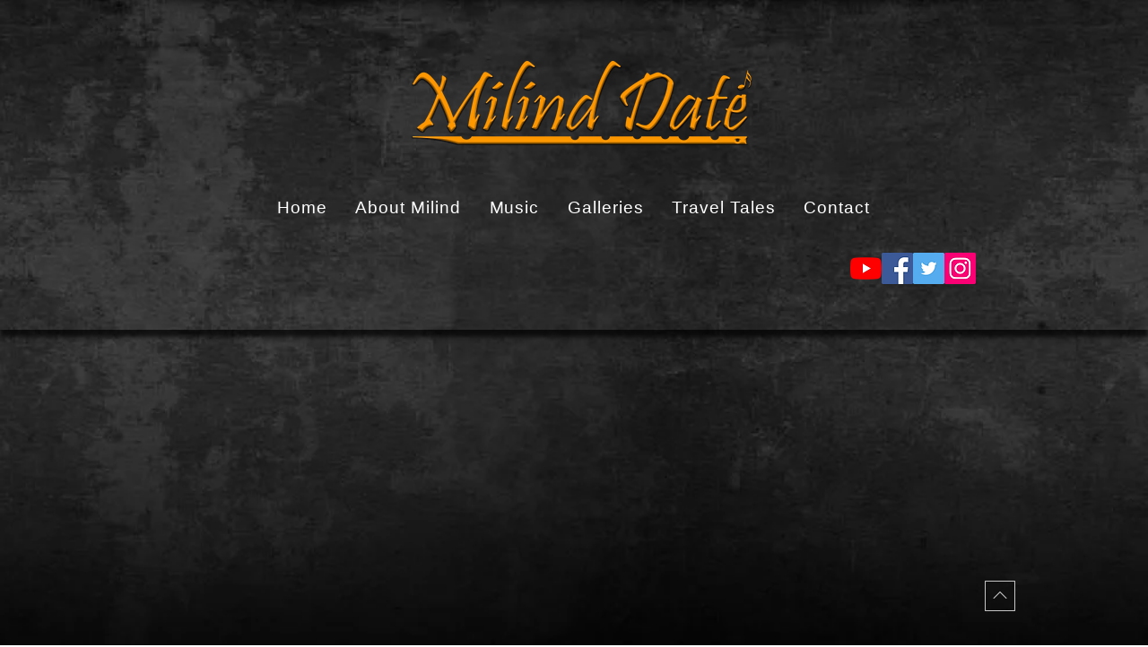

--- FILE ---
content_type: text/html; charset=utf-8
request_url: https://open.spotify.com/embed?uri=spotify%3Aplaylist%3A37i9dQZF1DZ06evO4u7DC8
body_size: 9887
content:
<!DOCTYPE html><html lang="en"><head><meta charSet="utf-8" data-next-head=""/><meta name="viewport" content="width=device-width" data-next-head=""/><title data-next-head=""></title><link rel="icon" href="/favicon.ico" data-next-head=""/><link rel="preload" href="https://embed-cdn.spotifycdn.com/_next/static/css/7914bff56eb925e2.css" as="style"/><link rel="preload" href="https://embed-cdn.spotifycdn.com/_next/static/css/36cf4511801a9b79.css" as="style"/><link rel="preload" href="https://embed-cdn.spotifycdn.com/_next/static/css/d76c1e843117f5f0.css" as="style"/><meta name="sentry-trace" content="3fd79887da2bed12c558e84136f1f253-10907f646cbe2075-0"/><meta name="baggage" content="sentry-environment=production,sentry-release=8860aece609540f4203eff844739a545d837fbca,sentry-public_key=4cc707ab12ea4779b417479c0550a5cb,sentry-trace_id=3fd79887da2bed12c558e84136f1f253,sentry-org_id=22381,sentry-sampled=false,sentry-sample_rand=0.5677676661586804,sentry-sample_rate=0"/><link rel="stylesheet" href="https://embed-cdn.spotifycdn.com/_next/static/css/7914bff56eb925e2.css" data-n-g=""/><link rel="stylesheet" href="https://embed-cdn.spotifycdn.com/_next/static/css/36cf4511801a9b79.css" data-n-p=""/><link rel="stylesheet" href="https://embed-cdn.spotifycdn.com/_next/static/css/d76c1e843117f5f0.css" data-n-p=""/><noscript data-n-css=""></noscript><script defer="" noModule="" src="https://embed-cdn.spotifycdn.com/_next/static/chunks/polyfills-42372ed130431b0a.js"></script><script src="https://embed-cdn.spotifycdn.com/_next/static/chunks/webpack-9ff48e4caec82fc7.js" defer=""></script><script src="https://embed-cdn.spotifycdn.com/_next/static/chunks/framework-06746325465d6acb.js" defer=""></script><script src="https://embed-cdn.spotifycdn.com/_next/static/chunks/main-c3dc5c92ef436883.js" defer=""></script><script src="https://embed-cdn.spotifycdn.com/_next/static/chunks/pages/_app-128ad68c3e30c67d.js" defer=""></script><script src="https://embed-cdn.spotifycdn.com/_next/static/chunks/c74a394c-e24855accc540de9.js" defer=""></script><script src="https://embed-cdn.spotifycdn.com/_next/static/chunks/956ba4ca-0c87f12d5cae4c6b.js" defer=""></script><script src="https://embed-cdn.spotifycdn.com/_next/static/chunks/6949-f7a6946275ce426e.js" defer=""></script><script src="https://embed-cdn.spotifycdn.com/_next/static/chunks/9567-3aa52b20ac3d0818.js" defer=""></script><script src="https://embed-cdn.spotifycdn.com/_next/static/chunks/6754-b57e72558a4cd895.js" defer=""></script><script src="https://embed-cdn.spotifycdn.com/_next/static/chunks/9472-2aeba8bb5698083b.js" defer=""></script><script src="https://embed-cdn.spotifycdn.com/_next/static/chunks/pages/playlist/%5Bid%5D-f2ac3624a7994e8e.js" defer=""></script><script src="https://embed-cdn.spotifycdn.com/_next/static/fdb7a23c-c5ef-4e2e-84d4-d448e27df8dc/_buildManifest.js" defer=""></script><script src="https://embed-cdn.spotifycdn.com/_next/static/fdb7a23c-c5ef-4e2e-84d4-d448e27df8dc/_ssgManifest.js" defer=""></script></head><body><div id="__next"><div style="--image-src:url(&#x27;https://pickasso.spotifycdn.com/image/ab67c0de0000deef/dt/v1/img/thisisv3/7zF7CHrGMDojcnsWUWJvlx/en&#x27;)" data-testid="main-page"><base target="_blank"/><style data-emotion="css-global fdjozx">body{color:rgb(255, 255, 255);}h1,h2{margin:0;font-size:initial;font-weight:normal;}.no-focus-outline *:focus{outline:0;}button{margin:0;border:0;padding:0;color:inherit;background-color:transparent;cursor:pointer;}button:focus-visible{outline:#3673d4 auto 5px!important;border-bottom:none!important;}button::after{border-bottom:none!important;}a{color:rgb(255, 255, 255);-webkit-text-decoration:none;text-decoration:none;}a:focus-visible{-webkit-text-decoration:underline!important;text-decoration:underline!important;}button{-webkit-user-select:none;-moz-user-select:none;-ms-user-select:none;user-select:none;}</style><div data-testid="embed-widget-container" class="encore-dark-theme encore-layout-themes TrackListWidget_widgetContainer__VVETD" style="--dynamic-opacity:1;--dynamic-background-base:rgba(157, 21, 15, 255);--dynamic-background-tinted:rgba(97, 0, 0, 255);--dynamic-background-tinted-50:rgba(97, 0, 0, 0.5);--background-base:rgba(157, 21, 15, 255);--background-tinted:rgba(97, 0, 0, 255);--text-base:rgba(255, 255, 255, 255);--text-bright-accent:rgba(255, 255, 255, 255);--text-subdued:rgba(255, 190, 178, 255)"><div data-testid="initialized-false" class="TrackListWidget_trackListGridContainer__GZGxh"><div class="TrackListWidget_coverArtContainer__QAXYk"><div aria-hidden="true" class="CoverArtBase_coverArt__ne0XI CoverArtTrackList_coverArtTrackList__1YwHX"></div></div><div class="TrackListWidget_spotifyLogoContainer__M1SxS"><a title="Play on Spotify" href="https://open.spotify.com" role="button" aria-label="Play on Spotify" data-testid="spotify-logo"><svg data-encore-id="icon" role="img" aria-hidden="true" class="e-91185-icon e-91185-baseline" style="--encore-icon-fill:var(--text-base, #000000);--encore-icon-height:var(--encore-graphic-size-decorative-larger);--encore-icon-width:var(--encore-graphic-size-decorative-larger)" viewBox="0 0 24 24"><path d='M12.438 1.009C6.368.769 1.251 5.494 1.008 11.565c-.24 6.07 4.485 11.186 10.556 11.426 6.07.242 11.185-4.484 11.427-10.554S18.507 1.251 12.438 1.009m4.644 16.114a.657.657 0 0 1-.897.246 13.2 13.2 0 0 0-4.71-1.602 13.2 13.2 0 0 0-4.968.242.658.658 0 0 1-.31-1.278 14.5 14.5 0 0 1 5.46-.265c1.837.257 3.579.851 5.177 1.76.315.178.425.58.246.896zm1.445-2.887a.853.853 0 0 1-1.158.344 16.2 16.2 0 0 0-5.475-1.797 16.2 16.2 0 0 0-5.758.219.855.855 0 0 1-1.018-.65.85.85 0 0 1 .65-1.018 17.9 17.9 0 0 1 6.362-.241 17.9 17.9 0 0 1 6.049 1.985c.415.224.57.743.344 1.158zm1.602-3.255a1.05 1.05 0 0 1-1.418.448 19.7 19.7 0 0 0-6.341-2.025 19.6 19.6 0 0 0-6.655.199 1.05 1.05 0 1 1-.417-2.06 21.7 21.7 0 0 1 7.364-.22 21.7 21.7 0 0 1 7.019 2.24c.515.268.715.903.448 1.418'/></svg></a></div><div class="TrackListWidget_metadataContainer__EP9LF"><div class="CondensedMetadata_condensedMetadataWrapper__6reTF"><span class="e-91185-text encore-text-body-medium CondensedMetadata_title__FRgOV" data-encore-id="text" dir="auto"><div class="Marquee_container__CV7du"><div class="Marquee_scrollableContainer__mcSox"><div class="Marquee_inner__UKCZf"><span class="e-91185-text encore-text-body-medium CondensedMetadata_condensedMetadataContainer__egWwQ" data-encore-id="text"><span class="e-91185-text encore-text-body-medium" data-encore-id="text">This Is Milind Date</span><span class="e-91185-text encore-text-body-small-bold encore-internal-color-text-subdued CondensedMetadata_separator__XZW4C" data-encore-id="text" aria-hidden="true">·</span><span class="e-91185-text encore-text-body-medium" data-encore-id="text">Spotify</span></span></div></div></div></span></div></div><div class="TrackListWidget_tagListContainer__I8UFM"></div><div class="TrackListWidget_playerControlsWrapper__MtZxe"></div></div><div class="TrackList_backgroundColorContainer__vm8ks TrackListWidget_trackListContainer__zpYQe" data-testid="tracklist"><div class="TrackList_opacityContainer__L_yni"><div class="TrackList_wrapper__H3yYt"><ol class="TrackList_trackListContainer__E6i38" aria-label="Track list"><li class="TracklistRow_trackListRow__vrAAd TracklistRow_isPlayable__U6o2r" data-testid="tracklist-row-0"><div class="TracklistRow_trackNumberCell__GQdAG"><button data-testid="playback-indicator" class="e-91185-button e-91185-button-tertiary e-91185-overflow-wrap-anywhere e-91185-baseline encore-text-body-medium-bold e-91185-focus-border e-91185-button-tertiary--condensed-all encore-internal-color-text-base TracklistRow_trackNumberCellContent__781FQ" aria-label="Play track" data-encore-id="buttonTertiary"><span class="e-91185-text encore-text-body-small encore-internal-color-text-subdued" data-encore-id="text">1</span></button></div><h3 class="e-91185-text encore-text-body-medium encore-internal-color-text-base TracklistRow_title__1RtS6" data-encore-id="text" dir="auto">Romantic Flute-Gorakh Kalyan-Aalap</h3><h4 class="e-91185-text encore-text-body-medium encore-internal-color-text-subdued TracklistRow_subtitle___DhJK" data-encore-id="text" dir="auto">Milind Date</h4><div class="TracklistRow_durationCell__CUhMO" data-testid="duration-cell">02:50</div></li><li class="TracklistRow_trackListRow__vrAAd TracklistRow_isPlayable__U6o2r" data-testid="tracklist-row-1"><div class="TracklistRow_trackNumberCell__GQdAG"><button data-testid="playback-indicator" class="e-91185-button e-91185-button-tertiary e-91185-overflow-wrap-anywhere e-91185-baseline encore-text-body-medium-bold e-91185-focus-border e-91185-button-tertiary--condensed-all encore-internal-color-text-base TracklistRow_trackNumberCellContent__781FQ" aria-label="Play track" data-encore-id="buttonTertiary"><span class="e-91185-text encore-text-body-small encore-internal-color-text-subdued" data-encore-id="text">2</span></button></div><h3 class="e-91185-text encore-text-body-medium encore-internal-color-text-base TracklistRow_title__1RtS6" data-encore-id="text" dir="auto">Sunand Bhairav - Aalap</h3><h4 class="e-91185-text encore-text-body-medium encore-internal-color-text-subdued TracklistRow_subtitle___DhJK" data-encore-id="text" dir="auto">Milind Date</h4><div class="TracklistRow_durationCell__CUhMO" data-testid="duration-cell">02:33</div></li><li class="TracklistRow_trackListRow__vrAAd TracklistRow_isPlayable__U6o2r" data-testid="tracklist-row-2"><div class="TracklistRow_trackNumberCell__GQdAG"><button data-testid="playback-indicator" class="e-91185-button e-91185-button-tertiary e-91185-overflow-wrap-anywhere e-91185-baseline encore-text-body-medium-bold e-91185-focus-border e-91185-button-tertiary--condensed-all encore-internal-color-text-base TracklistRow_trackNumberCellContent__781FQ" aria-label="Play track" data-encore-id="buttonTertiary"><span class="e-91185-text encore-text-body-small encore-internal-color-text-subdued" data-encore-id="text">3</span></button></div><h3 class="e-91185-text encore-text-body-medium encore-internal-color-text-base TracklistRow_title__1RtS6" data-encore-id="text" dir="auto">Durga-Teen Taal (feat. Charudatta Phadke)</h3><h4 class="e-91185-text encore-text-body-medium encore-internal-color-text-subdued TracklistRow_subtitle___DhJK" data-encore-id="text" dir="auto">Milind Date, Charudatta Phadke</h4><div class="TracklistRow_durationCell__CUhMO" data-testid="duration-cell">08:10</div></li><li class="TracklistRow_trackListRow__vrAAd TracklistRow_isPlayable__U6o2r" data-testid="tracklist-row-3"><div class="TracklistRow_trackNumberCell__GQdAG"><button data-testid="playback-indicator" class="e-91185-button e-91185-button-tertiary e-91185-overflow-wrap-anywhere e-91185-baseline encore-text-body-medium-bold e-91185-focus-border e-91185-button-tertiary--condensed-all encore-internal-color-text-base TracklistRow_trackNumberCellContent__781FQ" aria-label="Play track" data-encore-id="buttonTertiary"><span class="e-91185-text encore-text-body-small encore-internal-color-text-subdued" data-encore-id="text">4</span></button></div><h3 class="e-91185-text encore-text-body-medium encore-internal-color-text-base TracklistRow_title__1RtS6" data-encore-id="text" dir="auto">Hemis</h3><h4 class="e-91185-text encore-text-body-medium encore-internal-color-text-subdued TracklistRow_subtitle___DhJK" data-encore-id="text" dir="auto">Milind Date</h4><div class="TracklistRow_durationCell__CUhMO" data-testid="duration-cell">03:05</div></li><li class="TracklistRow_trackListRow__vrAAd TracklistRow_isPlayable__U6o2r" data-testid="tracklist-row-4"><div class="TracklistRow_trackNumberCell__GQdAG"><button data-testid="playback-indicator" class="e-91185-button e-91185-button-tertiary e-91185-overflow-wrap-anywhere e-91185-baseline encore-text-body-medium-bold e-91185-focus-border e-91185-button-tertiary--condensed-all encore-internal-color-text-base TracklistRow_trackNumberCellContent__781FQ" aria-label="Play track" data-encore-id="buttonTertiary"><span class="e-91185-text encore-text-body-small encore-internal-color-text-subdued" data-encore-id="text">5</span></button></div><h3 class="e-91185-text encore-text-body-medium encore-internal-color-text-base TracklistRow_title__1RtS6" data-encore-id="text" dir="auto">Romantic Flute-Gorakh Kalyan-Teen Taal</h3><h4 class="e-91185-text encore-text-body-medium encore-internal-color-text-subdued TracklistRow_subtitle___DhJK" data-encore-id="text" dir="auto">Milind Date</h4><div class="TracklistRow_durationCell__CUhMO" data-testid="duration-cell">03:51</div></li><li class="TracklistRow_trackListRow__vrAAd TracklistRow_isPlayable__U6o2r" data-testid="tracklist-row-5"><div class="TracklistRow_trackNumberCell__GQdAG"><button data-testid="playback-indicator" class="e-91185-button e-91185-button-tertiary e-91185-overflow-wrap-anywhere e-91185-baseline encore-text-body-medium-bold e-91185-focus-border e-91185-button-tertiary--condensed-all encore-internal-color-text-base TracklistRow_trackNumberCellContent__781FQ" aria-label="Play track" data-encore-id="buttonTertiary"><span class="e-91185-text encore-text-body-small encore-internal-color-text-subdued" data-encore-id="text">6</span></button></div><h3 class="e-91185-text encore-text-body-medium encore-internal-color-text-base TracklistRow_title__1RtS6" data-encore-id="text" dir="auto">Awakening - Raga Basant Mukhari</h3><h4 class="e-91185-text encore-text-body-medium encore-internal-color-text-subdued TracklistRow_subtitle___DhJK" data-encore-id="text" dir="auto">Manish Vyas, Milind Date</h4><div class="TracklistRow_durationCell__CUhMO" data-testid="duration-cell">32:52</div></li><li class="TracklistRow_trackListRow__vrAAd TracklistRow_isPlayable__U6o2r" data-testid="tracklist-row-6"><div class="TracklistRow_trackNumberCell__GQdAG"><button data-testid="playback-indicator" class="e-91185-button e-91185-button-tertiary e-91185-overflow-wrap-anywhere e-91185-baseline encore-text-body-medium-bold e-91185-focus-border e-91185-button-tertiary--condensed-all encore-internal-color-text-base TracklistRow_trackNumberCellContent__781FQ" aria-label="Play track" data-encore-id="buttonTertiary"><span class="e-91185-text encore-text-body-small encore-internal-color-text-subdued" data-encore-id="text">7</span></button></div><h3 class="e-91185-text encore-text-body-medium encore-internal-color-text-base TracklistRow_title__1RtS6" data-encore-id="text" dir="auto">Silent Prayer for Good Sleep</h3><h4 class="e-91185-text encore-text-body-medium encore-internal-color-text-subdued TracklistRow_subtitle___DhJK" data-encore-id="text" dir="auto">Milind Date</h4><div class="TracklistRow_durationCell__CUhMO" data-testid="duration-cell">14:10</div></li><li class="TracklistRow_trackListRow__vrAAd TracklistRow_isPlayable__U6o2r" data-testid="tracklist-row-7"><div class="TracklistRow_trackNumberCell__GQdAG"><button data-testid="playback-indicator" class="e-91185-button e-91185-button-tertiary e-91185-overflow-wrap-anywhere e-91185-baseline encore-text-body-medium-bold e-91185-focus-border e-91185-button-tertiary--condensed-all encore-internal-color-text-base TracklistRow_trackNumberCellContent__781FQ" aria-label="Play track" data-encore-id="buttonTertiary"><span class="e-91185-text encore-text-body-small encore-internal-color-text-subdued" data-encore-id="text">8</span></button></div><h3 class="e-91185-text encore-text-body-medium encore-internal-color-text-base TracklistRow_title__1RtS6" data-encore-id="text" dir="auto">Soothing Bansuri For Sleep</h3><h4 class="e-91185-text encore-text-body-medium encore-internal-color-text-subdued TracklistRow_subtitle___DhJK" data-encore-id="text" dir="auto">Milind Date</h4><div class="TracklistRow_durationCell__CUhMO" data-testid="duration-cell">04:22</div></li><li class="TracklistRow_trackListRow__vrAAd TracklistRow_isPlayable__U6o2r" data-testid="tracklist-row-8"><div class="TracklistRow_trackNumberCell__GQdAG"><button data-testid="playback-indicator" class="e-91185-button e-91185-button-tertiary e-91185-overflow-wrap-anywhere e-91185-baseline encore-text-body-medium-bold e-91185-focus-border e-91185-button-tertiary--condensed-all encore-internal-color-text-base TracklistRow_trackNumberCellContent__781FQ" aria-label="Play track" data-encore-id="buttonTertiary"><span class="e-91185-text encore-text-body-small encore-internal-color-text-subdued" data-encore-id="text">9</span></button></div><h3 class="e-91185-text encore-text-body-medium encore-internal-color-text-base TracklistRow_title__1RtS6" data-encore-id="text" dir="auto">Romantic Flute-Malkaunsa-Aaddha Teen Taal</h3><h4 class="e-91185-text encore-text-body-medium encore-internal-color-text-subdued TracklistRow_subtitle___DhJK" data-encore-id="text" dir="auto">Milind Date</h4><div class="TracklistRow_durationCell__CUhMO" data-testid="duration-cell">06:12</div></li><li class="TracklistRow_trackListRow__vrAAd TracklistRow_isPlayable__U6o2r" data-testid="tracklist-row-9"><div class="TracklistRow_trackNumberCell__GQdAG"><button data-testid="playback-indicator" class="e-91185-button e-91185-button-tertiary e-91185-overflow-wrap-anywhere e-91185-baseline encore-text-body-medium-bold e-91185-focus-border e-91185-button-tertiary--condensed-all encore-internal-color-text-base TracklistRow_trackNumberCellContent__781FQ" aria-label="Play track" data-encore-id="buttonTertiary"><span class="e-91185-text encore-text-body-small encore-internal-color-text-subdued" data-encore-id="text">10</span></button></div><h3 class="e-91185-text encore-text-body-medium encore-internal-color-text-base TracklistRow_title__1RtS6" data-encore-id="text" dir="auto">Solitude - Raga Malkauns</h3><h4 class="e-91185-text encore-text-body-medium encore-internal-color-text-subdued TracklistRow_subtitle___DhJK" data-encore-id="text" dir="auto">Manish Vyas, Milind Date</h4><div class="TracklistRow_durationCell__CUhMO" data-testid="duration-cell">33:14</div></li><li class="TracklistRow_trackListRow__vrAAd TracklistRow_isPlayable__U6o2r" data-testid="tracklist-row-10"><div class="TracklistRow_trackNumberCell__GQdAG"><button data-testid="playback-indicator" class="e-91185-button e-91185-button-tertiary e-91185-overflow-wrap-anywhere e-91185-baseline encore-text-body-medium-bold e-91185-focus-border e-91185-button-tertiary--condensed-all encore-internal-color-text-base TracklistRow_trackNumberCellContent__781FQ" aria-label="Play track" data-encore-id="buttonTertiary"><span class="e-91185-text encore-text-body-small encore-internal-color-text-subdued" data-encore-id="text">11</span></button></div><h3 class="e-91185-text encore-text-body-medium encore-internal-color-text-base TracklistRow_title__1RtS6" data-encore-id="text" dir="auto">Kalpa</h3><h4 class="e-91185-text encore-text-body-medium encore-internal-color-text-subdued TracklistRow_subtitle___DhJK" data-encore-id="text" dir="auto">Milind Date</h4><div class="TracklistRow_durationCell__CUhMO" data-testid="duration-cell">03:28</div></li><li class="TracklistRow_trackListRow__vrAAd TracklistRow_isPlayable__U6o2r" data-testid="tracklist-row-11"><div class="TracklistRow_trackNumberCell__GQdAG"><button data-testid="playback-indicator" class="e-91185-button e-91185-button-tertiary e-91185-overflow-wrap-anywhere e-91185-baseline encore-text-body-medium-bold e-91185-focus-border e-91185-button-tertiary--condensed-all encore-internal-color-text-base TracklistRow_trackNumberCellContent__781FQ" aria-label="Play track" data-encore-id="buttonTertiary"><span class="e-91185-text encore-text-body-small encore-internal-color-text-subdued" data-encore-id="text">12</span></button></div><h3 class="e-91185-text encore-text-body-medium encore-internal-color-text-base TracklistRow_title__1RtS6" data-encore-id="text" dir="auto">Bhatiyali-Dhun (feat. Charudatta Phadke)</h3><h4 class="e-91185-text encore-text-body-medium encore-internal-color-text-subdued TracklistRow_subtitle___DhJK" data-encore-id="text" dir="auto">Milind Date, Charudatta Phadke</h4><div class="TracklistRow_durationCell__CUhMO" data-testid="duration-cell">11:18</div></li><li class="TracklistRow_trackListRow__vrAAd TracklistRow_isPlayable__U6o2r" data-testid="tracklist-row-12"><div class="TracklistRow_trackNumberCell__GQdAG"><button data-testid="playback-indicator" class="e-91185-button e-91185-button-tertiary e-91185-overflow-wrap-anywhere e-91185-baseline encore-text-body-medium-bold e-91185-focus-border e-91185-button-tertiary--condensed-all encore-internal-color-text-base TracklistRow_trackNumberCellContent__781FQ" aria-label="Play track" data-encore-id="buttonTertiary"><span class="e-91185-text encore-text-body-small encore-internal-color-text-subdued" data-encore-id="text">13</span></button></div><h3 class="e-91185-text encore-text-body-medium encore-internal-color-text-base TracklistRow_title__1RtS6" data-encore-id="text" dir="auto">Romantic Flute-Rageshree-Aalap</h3><h4 class="e-91185-text encore-text-body-medium encore-internal-color-text-subdued TracklistRow_subtitle___DhJK" data-encore-id="text" dir="auto">Milind Date</h4><div class="TracklistRow_durationCell__CUhMO" data-testid="duration-cell">03:52</div></li><li class="TracklistRow_trackListRow__vrAAd TracklistRow_isPlayable__U6o2r" data-testid="tracklist-row-13"><div class="TracklistRow_trackNumberCell__GQdAG"><button data-testid="playback-indicator" class="e-91185-button e-91185-button-tertiary e-91185-overflow-wrap-anywhere e-91185-baseline encore-text-body-medium-bold e-91185-focus-border e-91185-button-tertiary--condensed-all encore-internal-color-text-base TracklistRow_trackNumberCellContent__781FQ" aria-label="Play track" data-encore-id="buttonTertiary"><span class="e-91185-text encore-text-body-small encore-internal-color-text-subdued" data-encore-id="text">14</span></button></div><h3 class="e-91185-text encore-text-body-medium encore-internal-color-text-base TracklistRow_title__1RtS6" data-encore-id="text" dir="auto">Raga Nagamani: Alap &amp; Gat In Matta Taal</h3><h4 class="e-91185-text encore-text-body-medium encore-internal-color-text-subdued TracklistRow_subtitle___DhJK" data-encore-id="text" dir="auto">Milind Date, Charudatta Phadke</h4><div class="TracklistRow_durationCell__CUhMO" data-testid="duration-cell">15:08</div></li><li class="TracklistRow_trackListRow__vrAAd TracklistRow_isPlayable__U6o2r" data-testid="tracklist-row-14"><div class="TracklistRow_trackNumberCell__GQdAG"><button data-testid="playback-indicator" class="e-91185-button e-91185-button-tertiary e-91185-overflow-wrap-anywhere e-91185-baseline encore-text-body-medium-bold e-91185-focus-border e-91185-button-tertiary--condensed-all encore-internal-color-text-base TracklistRow_trackNumberCellContent__781FQ" aria-label="Play track" data-encore-id="buttonTertiary"><span class="e-91185-text encore-text-body-small encore-internal-color-text-subdued" data-encore-id="text">15</span></button></div><h3 class="e-91185-text encore-text-body-medium encore-internal-color-text-base TracklistRow_title__1RtS6" data-encore-id="text" dir="auto">Gangotri</h3><h4 class="e-91185-text encore-text-body-medium encore-internal-color-text-subdued TracklistRow_subtitle___DhJK" data-encore-id="text" dir="auto">Milind Date</h4><div class="TracklistRow_durationCell__CUhMO" data-testid="duration-cell">01:23</div></li><li class="TracklistRow_trackListRow__vrAAd TracklistRow_isPlayable__U6o2r" data-testid="tracklist-row-15"><div class="TracklistRow_trackNumberCell__GQdAG"><button data-testid="playback-indicator" class="e-91185-button e-91185-button-tertiary e-91185-overflow-wrap-anywhere e-91185-baseline encore-text-body-medium-bold e-91185-focus-border e-91185-button-tertiary--condensed-all encore-internal-color-text-base TracklistRow_trackNumberCellContent__781FQ" aria-label="Play track" data-encore-id="buttonTertiary"><span class="e-91185-text encore-text-body-small encore-internal-color-text-subdued" data-encore-id="text">16</span></button></div><h3 class="e-91185-text encore-text-body-medium encore-internal-color-text-base TracklistRow_title__1RtS6" data-encore-id="text" dir="auto">Ahir Bhairav: Aalap</h3><h4 class="e-91185-text encore-text-body-medium encore-internal-color-text-subdued TracklistRow_subtitle___DhJK" data-encore-id="text" dir="auto">Milind Date</h4><div class="TracklistRow_durationCell__CUhMO" data-testid="duration-cell">12:24</div></li><li class="TracklistRow_trackListRow__vrAAd TracklistRow_isPlayable__U6o2r" data-testid="tracklist-row-16"><div class="TracklistRow_trackNumberCell__GQdAG"><button data-testid="playback-indicator" class="e-91185-button e-91185-button-tertiary e-91185-overflow-wrap-anywhere e-91185-baseline encore-text-body-medium-bold e-91185-focus-border e-91185-button-tertiary--condensed-all encore-internal-color-text-base TracklistRow_trackNumberCellContent__781FQ" aria-label="Play track" data-encore-id="buttonTertiary"><span class="e-91185-text encore-text-body-small encore-internal-color-text-subdued" data-encore-id="text">17</span></button></div><h3 class="e-91185-text encore-text-body-medium encore-internal-color-text-base TracklistRow_title__1RtS6" data-encore-id="text" dir="auto">Romantic Flute-Mugdh Chandrika-Aalap</h3><h4 class="e-91185-text encore-text-body-medium encore-internal-color-text-subdued TracklistRow_subtitle___DhJK" data-encore-id="text" dir="auto">Milind Date</h4><div class="TracklistRow_durationCell__CUhMO" data-testid="duration-cell">06:11</div></li><li class="TracklistRow_trackListRow__vrAAd TracklistRow_isPlayable__U6o2r" data-testid="tracklist-row-17"><div class="TracklistRow_trackNumberCell__GQdAG"><button data-testid="playback-indicator" class="e-91185-button e-91185-button-tertiary e-91185-overflow-wrap-anywhere e-91185-baseline encore-text-body-medium-bold e-91185-focus-border e-91185-button-tertiary--condensed-all encore-internal-color-text-base TracklistRow_trackNumberCellContent__781FQ" aria-label="Play track" data-encore-id="buttonTertiary"><span class="e-91185-text encore-text-body-small encore-internal-color-text-subdued" data-encore-id="text">18</span></button></div><h3 class="e-91185-text encore-text-body-medium encore-internal-color-text-base TracklistRow_title__1RtS6" data-encore-id="text" dir="auto">Durga-Drut Teen Taal (feat. Charudatta Phadke)</h3><h4 class="e-91185-text encore-text-body-medium encore-internal-color-text-subdued TracklistRow_subtitle___DhJK" data-encore-id="text" dir="auto">Milind Date, Charudatta Phadke</h4><div class="TracklistRow_durationCell__CUhMO" data-testid="duration-cell">08:18</div></li><li class="TracklistRow_trackListRow__vrAAd TracklistRow_isPlayable__U6o2r" data-testid="tracklist-row-18"><div class="TracklistRow_trackNumberCell__GQdAG"><button data-testid="playback-indicator" class="e-91185-button e-91185-button-tertiary e-91185-overflow-wrap-anywhere e-91185-baseline encore-text-body-medium-bold e-91185-focus-border e-91185-button-tertiary--condensed-all encore-internal-color-text-base TracklistRow_trackNumberCellContent__781FQ" aria-label="Play track" data-encore-id="buttonTertiary"><span class="e-91185-text encore-text-body-small encore-internal-color-text-subdued" data-encore-id="text">19</span></button></div><h3 class="e-91185-text encore-text-body-medium encore-internal-color-text-base TracklistRow_title__1RtS6" data-encore-id="text" dir="auto">Raga Madhuvanti: Alap &amp; Gat In Rupak Taal</h3><h4 class="e-91185-text encore-text-body-medium encore-internal-color-text-subdued TracklistRow_subtitle___DhJK" data-encore-id="text" dir="auto">Milind Date, Charudatta Phadke</h4><div class="TracklistRow_durationCell__CUhMO" data-testid="duration-cell">12:20</div></li><li class="TracklistRow_trackListRow__vrAAd TracklistRow_isPlayable__U6o2r" data-testid="tracklist-row-19"><div class="TracklistRow_trackNumberCell__GQdAG"><button data-testid="playback-indicator" class="e-91185-button e-91185-button-tertiary e-91185-overflow-wrap-anywhere e-91185-baseline encore-text-body-medium-bold e-91185-focus-border e-91185-button-tertiary--condensed-all encore-internal-color-text-base TracklistRow_trackNumberCellContent__781FQ" aria-label="Play track" data-encore-id="buttonTertiary"><span class="e-91185-text encore-text-body-small encore-internal-color-text-subdued" data-encore-id="text">20</span></button></div><h3 class="e-91185-text encore-text-body-medium encore-internal-color-text-base TracklistRow_title__1RtS6" data-encore-id="text" dir="auto">Blessing of the Ocean</h3><h4 class="e-91185-text encore-text-body-medium encore-internal-color-text-subdued TracklistRow_subtitle___DhJK" data-encore-id="text" dir="auto">Milind Date</h4><div class="TracklistRow_durationCell__CUhMO" data-testid="duration-cell">08:06</div></li><li class="TracklistRow_trackListRow__vrAAd TracklistRow_isPlayable__U6o2r" data-testid="tracklist-row-20"><div class="TracklistRow_trackNumberCell__GQdAG"><button data-testid="playback-indicator" class="e-91185-button e-91185-button-tertiary e-91185-overflow-wrap-anywhere e-91185-baseline encore-text-body-medium-bold e-91185-focus-border e-91185-button-tertiary--condensed-all encore-internal-color-text-base TracklistRow_trackNumberCellContent__781FQ" aria-label="Play track" data-encore-id="buttonTertiary"><span class="e-91185-text encore-text-body-small encore-internal-color-text-subdued" data-encore-id="text">21</span></button></div><h3 class="e-91185-text encore-text-body-medium encore-internal-color-text-base TracklistRow_title__1RtS6" data-encore-id="text" dir="auto">Romantic Flute-Mohan Kaunsa-Aalap</h3><h4 class="e-91185-text encore-text-body-medium encore-internal-color-text-subdued TracklistRow_subtitle___DhJK" data-encore-id="text" dir="auto">Milind Date</h4><div class="TracklistRow_durationCell__CUhMO" data-testid="duration-cell">04:15</div></li><li class="TracklistRow_trackListRow__vrAAd TracklistRow_isPlayable__U6o2r" data-testid="tracklist-row-21"><div class="TracklistRow_trackNumberCell__GQdAG"><button data-testid="playback-indicator" class="e-91185-button e-91185-button-tertiary e-91185-overflow-wrap-anywhere e-91185-baseline encore-text-body-medium-bold e-91185-focus-border e-91185-button-tertiary--condensed-all encore-internal-color-text-base TracklistRow_trackNumberCellContent__781FQ" aria-label="Play track" data-encore-id="buttonTertiary"><span class="e-91185-text encore-text-body-small encore-internal-color-text-subdued" data-encore-id="text">22</span></button></div><h3 class="e-91185-text encore-text-body-medium encore-internal-color-text-base TracklistRow_title__1RtS6" data-encore-id="text" dir="auto">Bheempalas-Ek Taal (feat. Charudatta Phadke)</h3><h4 class="e-91185-text encore-text-body-medium encore-internal-color-text-subdued TracklistRow_subtitle___DhJK" data-encore-id="text" dir="auto">Milind Date, Charudatta Phadke</h4><div class="TracklistRow_durationCell__CUhMO" data-testid="duration-cell">12:15</div></li><li class="TracklistRow_trackListRow__vrAAd TracklistRow_isPlayable__U6o2r" data-testid="tracklist-row-22"><div class="TracklistRow_trackNumberCell__GQdAG"><button data-testid="playback-indicator" class="e-91185-button e-91185-button-tertiary e-91185-overflow-wrap-anywhere e-91185-baseline encore-text-body-medium-bold e-91185-focus-border e-91185-button-tertiary--condensed-all encore-internal-color-text-base TracklistRow_trackNumberCellContent__781FQ" aria-label="Play track" data-encore-id="buttonTertiary"><span class="e-91185-text encore-text-body-small encore-internal-color-text-subdued" data-encore-id="text">23</span></button></div><h3 class="e-91185-text encore-text-body-medium encore-internal-color-text-base TracklistRow_title__1RtS6" data-encore-id="text" dir="auto">Raga Gorakh Kalyan-Aalap</h3><h4 class="e-91185-text encore-text-body-medium encore-internal-color-text-subdued TracklistRow_subtitle___DhJK" data-encore-id="text" dir="auto">Milind Date</h4><div class="TracklistRow_durationCell__CUhMO" data-testid="duration-cell">03:45</div></li><li class="TracklistRow_trackListRow__vrAAd TracklistRow_isPlayable__U6o2r" data-testid="tracklist-row-23"><div class="TracklistRow_trackNumberCell__GQdAG"><button data-testid="playback-indicator" class="e-91185-button e-91185-button-tertiary e-91185-overflow-wrap-anywhere e-91185-baseline encore-text-body-medium-bold e-91185-focus-border e-91185-button-tertiary--condensed-all encore-internal-color-text-base TracklistRow_trackNumberCellContent__781FQ" aria-label="Play track" data-encore-id="buttonTertiary"><span class="e-91185-text encore-text-body-small encore-internal-color-text-subdued" data-encore-id="text">24</span></button></div><h3 class="e-91185-text encore-text-body-medium encore-internal-color-text-base TracklistRow_title__1RtS6" data-encore-id="text" dir="auto">Bhoonandanvan</h3><h4 class="e-91185-text encore-text-body-medium encore-internal-color-text-subdued TracklistRow_subtitle___DhJK" data-encore-id="text" dir="auto">Shubhangi Joshi, Milind Date</h4><div class="TracklistRow_durationCell__CUhMO" data-testid="duration-cell">05:03</div></li><li class="TracklistRow_trackListRow__vrAAd TracklistRow_isPlayable__U6o2r" data-testid="tracklist-row-24"><div class="TracklistRow_trackNumberCell__GQdAG"><button data-testid="playback-indicator" class="e-91185-button e-91185-button-tertiary e-91185-overflow-wrap-anywhere e-91185-baseline encore-text-body-medium-bold e-91185-focus-border e-91185-button-tertiary--condensed-all encore-internal-color-text-base TracklistRow_trackNumberCellContent__781FQ" aria-label="Play track" data-encore-id="buttonTertiary"><span class="e-91185-text encore-text-body-small encore-internal-color-text-subdued" data-encore-id="text">25</span></button></div><h3 class="e-91185-text encore-text-body-medium encore-internal-color-text-base TracklistRow_title__1RtS6" data-encore-id="text" dir="auto">Buddham Sharanam Gacchami</h3><h4 class="e-91185-text encore-text-body-medium encore-internal-color-text-subdued TracklistRow_subtitle___DhJK" data-encore-id="text" dir="auto">Bhakta, Milind Date</h4><div class="TracklistRow_durationCell__CUhMO" data-testid="duration-cell">03:21</div></li><li class="TracklistRow_trackListRow__vrAAd TracklistRow_isPlayable__U6o2r" data-testid="tracklist-row-25"><div class="TracklistRow_trackNumberCell__GQdAG"><button data-testid="playback-indicator" class="e-91185-button e-91185-button-tertiary e-91185-overflow-wrap-anywhere e-91185-baseline encore-text-body-medium-bold e-91185-focus-border e-91185-button-tertiary--condensed-all encore-internal-color-text-base TracklistRow_trackNumberCellContent__781FQ" aria-label="Play track" data-encore-id="buttonTertiary"><span class="e-91185-text encore-text-body-small encore-internal-color-text-subdued" data-encore-id="text">26</span></button></div><h3 class="e-91185-text encore-text-body-medium encore-internal-color-text-base TracklistRow_title__1RtS6" data-encore-id="text" dir="auto">Ya Vyakul Sandhyasamayi</h3><h4 class="e-91185-text encore-text-body-medium encore-internal-color-text-subdued TracklistRow_subtitle___DhJK" data-encore-id="text" dir="auto">Shreyas Bedekar, Milind Date, Nitish Kulkarni, Poet Grace</h4><div class="TracklistRow_durationCell__CUhMO" data-testid="duration-cell">04:19</div></li><li class="TracklistRow_trackListRow__vrAAd TracklistRow_isPlayable__U6o2r" data-testid="tracklist-row-26"><div class="TracklistRow_trackNumberCell__GQdAG"><button data-testid="playback-indicator" class="e-91185-button e-91185-button-tertiary e-91185-overflow-wrap-anywhere e-91185-baseline encore-text-body-medium-bold e-91185-focus-border e-91185-button-tertiary--condensed-all encore-internal-color-text-base TracklistRow_trackNumberCellContent__781FQ" aria-label="Play track" data-encore-id="buttonTertiary"><span class="e-91185-text encore-text-body-small encore-internal-color-text-subdued" data-encore-id="text">27</span></button></div><h3 class="e-91185-text encore-text-body-medium encore-internal-color-text-base TracklistRow_title__1RtS6" data-encore-id="text" dir="auto">Bheempalas-Aalap</h3><h4 class="e-91185-text encore-text-body-medium encore-internal-color-text-subdued TracklistRow_subtitle___DhJK" data-encore-id="text" dir="auto">Milind Date</h4><div class="TracklistRow_durationCell__CUhMO" data-testid="duration-cell">09:18</div></li><li class="TracklistRow_trackListRow__vrAAd TracklistRow_isPlayable__U6o2r" data-testid="tracklist-row-27"><div class="TracklistRow_trackNumberCell__GQdAG"><button data-testid="playback-indicator" class="e-91185-button e-91185-button-tertiary e-91185-overflow-wrap-anywhere e-91185-baseline encore-text-body-medium-bold e-91185-focus-border e-91185-button-tertiary--condensed-all encore-internal-color-text-base TracklistRow_trackNumberCellContent__781FQ" aria-label="Play track" data-encore-id="buttonTertiary"><span class="e-91185-text encore-text-body-small encore-internal-color-text-subdued" data-encore-id="text">28</span></button></div><h3 class="e-91185-text encore-text-body-medium encore-internal-color-text-base TracklistRow_title__1RtS6" data-encore-id="text" dir="auto">Hey Yadunandan</h3><h4 class="e-91185-text encore-text-body-medium encore-internal-color-text-subdued TracklistRow_subtitle___DhJK" data-encore-id="text" dir="auto">Shubhangi Joshi, Milind Date</h4><div class="TracklistRow_durationCell__CUhMO" data-testid="duration-cell">06:05</div></li><li class="TracklistRow_trackListRow__vrAAd TracklistRow_isPlayable__U6o2r" data-testid="tracklist-row-28"><div class="TracklistRow_trackNumberCell__GQdAG"><button data-testid="playback-indicator" class="e-91185-button e-91185-button-tertiary e-91185-overflow-wrap-anywhere e-91185-baseline encore-text-body-medium-bold e-91185-focus-border e-91185-button-tertiary--condensed-all encore-internal-color-text-base TracklistRow_trackNumberCellContent__781FQ" aria-label="Play track" data-encore-id="buttonTertiary"><span class="e-91185-text encore-text-body-small encore-internal-color-text-subdued" data-encore-id="text">29</span></button></div><h3 class="e-91185-text encore-text-body-medium encore-internal-color-text-base TracklistRow_title__1RtS6" data-encore-id="text" dir="auto">Quiet Sleep Mohini</h3><h4 class="e-91185-text encore-text-body-medium encore-internal-color-text-subdued TracklistRow_subtitle___DhJK" data-encore-id="text" dir="auto">Milind Date</h4><div class="TracklistRow_durationCell__CUhMO" data-testid="duration-cell">16:23</div></li><li class="TracklistRow_trackListRow__vrAAd TracklistRow_isPlayable__U6o2r" data-testid="tracklist-row-29"><div class="TracklistRow_trackNumberCell__GQdAG"><button data-testid="playback-indicator" class="e-91185-button e-91185-button-tertiary e-91185-overflow-wrap-anywhere e-91185-baseline encore-text-body-medium-bold e-91185-focus-border e-91185-button-tertiary--condensed-all encore-internal-color-text-base TracklistRow_trackNumberCellContent__781FQ" aria-label="Play track" data-encore-id="buttonTertiary"><span class="e-91185-text encore-text-body-small encore-internal-color-text-subdued" data-encore-id="text">30</span></button></div><h3 class="e-91185-text encore-text-body-medium encore-internal-color-text-base TracklistRow_title__1RtS6" data-encore-id="text" dir="auto">The Nirvana Mind</h3><h4 class="e-91185-text encore-text-body-medium encore-internal-color-text-subdued TracklistRow_subtitle___DhJK" data-encore-id="text" dir="auto">Nandana, Milind Date</h4><div class="TracklistRow_durationCell__CUhMO" data-testid="duration-cell">03:07</div></li><li class="TracklistRow_trackListRow__vrAAd TracklistRow_isPlayable__U6o2r" data-testid="tracklist-row-30"><div class="TracklistRow_trackNumberCell__GQdAG"><button data-testid="playback-indicator" class="e-91185-button e-91185-button-tertiary e-91185-overflow-wrap-anywhere e-91185-baseline encore-text-body-medium-bold e-91185-focus-border e-91185-button-tertiary--condensed-all encore-internal-color-text-base TracklistRow_trackNumberCellContent__781FQ" aria-label="Play track" data-encore-id="buttonTertiary"><span class="e-91185-text encore-text-body-small encore-internal-color-text-subdued" data-encore-id="text">31</span></button></div><h3 class="e-91185-text encore-text-body-medium encore-internal-color-text-base TracklistRow_title__1RtS6" data-encore-id="text" dir="auto">Spa Nature</h3><h4 class="e-91185-text encore-text-body-medium encore-internal-color-text-subdued TracklistRow_subtitle___DhJK" data-encore-id="text" dir="auto">Nandana, Milind Date</h4><div class="TracklistRow_durationCell__CUhMO" data-testid="duration-cell">03:18</div></li><li class="TracklistRow_trackListRow__vrAAd TracklistRow_isPlayable__U6o2r" data-testid="tracklist-row-31"><div class="TracklistRow_trackNumberCell__GQdAG"><button data-testid="playback-indicator" class="e-91185-button e-91185-button-tertiary e-91185-overflow-wrap-anywhere e-91185-baseline encore-text-body-medium-bold e-91185-focus-border e-91185-button-tertiary--condensed-all encore-internal-color-text-base TracklistRow_trackNumberCellContent__781FQ" aria-label="Play track" data-encore-id="buttonTertiary"><span class="e-91185-text encore-text-body-small encore-internal-color-text-subdued" data-encore-id="text">32</span></button></div><h3 class="e-91185-text encore-text-body-medium encore-internal-color-text-base TracklistRow_title__1RtS6" data-encore-id="text" dir="auto">Nitya Japa Krishna Naam</h3><h4 class="e-91185-text encore-text-body-medium encore-internal-color-text-subdued TracklistRow_subtitle___DhJK" data-encore-id="text" dir="auto">Suresh Wadkar, Milind Date</h4><div class="TracklistRow_durationCell__CUhMO" data-testid="duration-cell">06:23</div></li><li class="TracklistRow_trackListRow__vrAAd TracklistRow_isPlayable__U6o2r" data-testid="tracklist-row-32"><div class="TracklistRow_trackNumberCell__GQdAG"><button data-testid="playback-indicator" class="e-91185-button e-91185-button-tertiary e-91185-overflow-wrap-anywhere e-91185-baseline encore-text-body-medium-bold e-91185-focus-border e-91185-button-tertiary--condensed-all encore-internal-color-text-base TracklistRow_trackNumberCellContent__781FQ" aria-label="Play track" data-encore-id="buttonTertiary"><span class="e-91185-text encore-text-body-small encore-internal-color-text-subdued" data-encore-id="text">33</span></button></div><h3 class="e-91185-text encore-text-body-medium encore-internal-color-text-base TracklistRow_title__1RtS6" data-encore-id="text" dir="auto">Dreamless Sleep Mohini</h3><h4 class="e-91185-text encore-text-body-medium encore-internal-color-text-subdued TracklistRow_subtitle___DhJK" data-encore-id="text" dir="auto">Milind Date</h4><div class="TracklistRow_durationCell__CUhMO" data-testid="duration-cell">16:10</div></li><li class="TracklistRow_trackListRow__vrAAd TracklistRow_isPlayable__U6o2r" data-testid="tracklist-row-33"><div class="TracklistRow_trackNumberCell__GQdAG"><button data-testid="playback-indicator" class="e-91185-button e-91185-button-tertiary e-91185-overflow-wrap-anywhere e-91185-baseline encore-text-body-medium-bold e-91185-focus-border e-91185-button-tertiary--condensed-all encore-internal-color-text-base TracklistRow_trackNumberCellContent__781FQ" aria-label="Play track" data-encore-id="buttonTertiary"><span class="e-91185-text encore-text-body-small encore-internal-color-text-subdued" data-encore-id="text">34</span></button></div><h3 class="e-91185-text encore-text-body-medium encore-internal-color-text-base TracklistRow_title__1RtS6" data-encore-id="text" dir="auto">Sunand Sarang - Aalap</h3><h4 class="e-91185-text encore-text-body-medium encore-internal-color-text-subdued TracklistRow_subtitle___DhJK" data-encore-id="text" dir="auto">Milind Date</h4><div class="TracklistRow_durationCell__CUhMO" data-testid="duration-cell">16:34</div></li><li class="TracklistRow_trackListRow__vrAAd TracklistRow_isPlayable__U6o2r" data-testid="tracklist-row-34"><div class="TracklistRow_trackNumberCell__GQdAG"><button data-testid="playback-indicator" class="e-91185-button e-91185-button-tertiary e-91185-overflow-wrap-anywhere e-91185-baseline encore-text-body-medium-bold e-91185-focus-border e-91185-button-tertiary--condensed-all encore-internal-color-text-base TracklistRow_trackNumberCellContent__781FQ" aria-label="Play track" data-encore-id="buttonTertiary"><span class="e-91185-text encore-text-body-small encore-internal-color-text-subdued" data-encore-id="text">35</span></button></div><h3 class="e-91185-text encore-text-body-medium encore-internal-color-text-base TracklistRow_title__1RtS6" data-encore-id="text" dir="auto">Om Namah Shivay(feat. Milind Date)</h3><h4 class="e-91185-text encore-text-body-medium encore-internal-color-text-subdued TracklistRow_subtitle___DhJK" data-encore-id="text" dir="auto">Shubhangi Gokhale, Milind Date</h4><div class="TracklistRow_durationCell__CUhMO" data-testid="duration-cell">05:51</div></li><li class="TracklistRow_trackListRow__vrAAd TracklistRow_isPlayable__U6o2r" data-testid="tracklist-row-35"><div class="TracklistRow_trackNumberCell__GQdAG"><button data-testid="playback-indicator" class="e-91185-button e-91185-button-tertiary e-91185-overflow-wrap-anywhere e-91185-baseline encore-text-body-medium-bold e-91185-focus-border e-91185-button-tertiary--condensed-all encore-internal-color-text-base TracklistRow_trackNumberCellContent__781FQ" aria-label="Play track" data-encore-id="buttonTertiary"><span class="e-91185-text encore-text-body-small encore-internal-color-text-subdued" data-encore-id="text">36</span></button></div><h3 class="e-91185-text encore-text-body-medium encore-internal-color-text-base TracklistRow_title__1RtS6" data-encore-id="text" dir="auto">The Mandala Mind</h3><h4 class="e-91185-text encore-text-body-medium encore-internal-color-text-subdued TracklistRow_subtitle___DhJK" data-encore-id="text" dir="auto">Nandana, Milind Date</h4><div class="TracklistRow_durationCell__CUhMO" data-testid="duration-cell">03:28</div></li><li class="TracklistRow_trackListRow__vrAAd TracklistRow_isPlayable__U6o2r" data-testid="tracklist-row-36"><div class="TracklistRow_trackNumberCell__GQdAG"><button data-testid="playback-indicator" class="e-91185-button e-91185-button-tertiary e-91185-overflow-wrap-anywhere e-91185-baseline encore-text-body-medium-bold e-91185-focus-border e-91185-button-tertiary--condensed-all encore-internal-color-text-base TracklistRow_trackNumberCellContent__781FQ" aria-label="Play track" data-encore-id="buttonTertiary"><span class="e-91185-text encore-text-body-small encore-internal-color-text-subdued" data-encore-id="text">37</span></button></div><h3 class="e-91185-text encore-text-body-medium encore-internal-color-text-base TracklistRow_title__1RtS6" data-encore-id="text" dir="auto">Deep Sleep Mohini</h3><h4 class="e-91185-text encore-text-body-medium encore-internal-color-text-subdued TracklistRow_subtitle___DhJK" data-encore-id="text" dir="auto">Milind Date</h4><div class="TracklistRow_durationCell__CUhMO" data-testid="duration-cell">16:08</div></li><li class="TracklistRow_trackListRow__vrAAd TracklistRow_isPlayable__U6o2r" data-testid="tracklist-row-37"><div class="TracklistRow_trackNumberCell__GQdAG"><button data-testid="playback-indicator" class="e-91185-button e-91185-button-tertiary e-91185-overflow-wrap-anywhere e-91185-baseline encore-text-body-medium-bold e-91185-focus-border e-91185-button-tertiary--condensed-all encore-internal-color-text-base TracklistRow_trackNumberCellContent__781FQ" aria-label="Play track" data-encore-id="buttonTertiary"><span class="e-91185-text encore-text-body-small encore-internal-color-text-subdued" data-encore-id="text">38</span></button></div><h3 class="e-91185-text encore-text-body-medium encore-internal-color-text-base TracklistRow_title__1RtS6" data-encore-id="text" dir="auto">Raga Malkaunsa-Aalap</h3><h4 class="e-91185-text encore-text-body-medium encore-internal-color-text-subdued TracklistRow_subtitle___DhJK" data-encore-id="text" dir="auto">Milind Date</h4><div class="TracklistRow_durationCell__CUhMO" data-testid="duration-cell">03:44</div></li><li class="TracklistRow_trackListRow__vrAAd TracklistRow_isPlayable__U6o2r" data-testid="tracklist-row-38"><div class="TracklistRow_trackNumberCell__GQdAG"><button data-testid="playback-indicator" class="e-91185-button e-91185-button-tertiary e-91185-overflow-wrap-anywhere e-91185-baseline encore-text-body-medium-bold e-91185-focus-border e-91185-button-tertiary--condensed-all encore-internal-color-text-base TracklistRow_trackNumberCellContent__781FQ" aria-label="Play track" data-encore-id="buttonTertiary"><span class="e-91185-text encore-text-body-small encore-internal-color-text-subdued" data-encore-id="text">39</span></button></div><h3 class="e-91185-text encore-text-body-medium encore-internal-color-text-base TracklistRow_title__1RtS6" data-encore-id="text" dir="auto">Ahir Bhairav: Jod</h3><h4 class="e-91185-text encore-text-body-medium encore-internal-color-text-subdued TracklistRow_subtitle___DhJK" data-encore-id="text" dir="auto">Milind Date</h4><div class="TracklistRow_durationCell__CUhMO" data-testid="duration-cell">11:53</div></li><li class="TracklistRow_trackListRow__vrAAd TracklistRow_isPlayable__U6o2r" data-testid="tracklist-row-39"><div class="TracklistRow_trackNumberCell__GQdAG"><button data-testid="playback-indicator" class="e-91185-button e-91185-button-tertiary e-91185-overflow-wrap-anywhere e-91185-baseline encore-text-body-medium-bold e-91185-focus-border e-91185-button-tertiary--condensed-all encore-internal-color-text-base TracklistRow_trackNumberCellContent__781FQ" aria-label="Play track" data-encore-id="buttonTertiary"><span class="e-91185-text encore-text-body-small encore-internal-color-text-subdued" data-encore-id="text">40</span></button></div><h3 class="e-91185-text encore-text-body-medium encore-internal-color-text-base TracklistRow_title__1RtS6" data-encore-id="text" dir="auto">Bhatiyali Dhun: In Dadra Taal</h3><h4 class="e-91185-text encore-text-body-medium encore-internal-color-text-subdued TracklistRow_subtitle___DhJK" data-encore-id="text" dir="auto">Milind Date, Charudatta Phadke</h4><div class="TracklistRow_durationCell__CUhMO" data-testid="duration-cell">07:05</div></li><li class="TracklistRow_trackListRow__vrAAd TracklistRow_isPlayable__U6o2r" data-testid="tracklist-row-40"><div class="TracklistRow_trackNumberCell__GQdAG"><button data-testid="playback-indicator" class="e-91185-button e-91185-button-tertiary e-91185-overflow-wrap-anywhere e-91185-baseline encore-text-body-medium-bold e-91185-focus-border e-91185-button-tertiary--condensed-all encore-internal-color-text-base TracklistRow_trackNumberCellContent__781FQ" aria-label="Play track" data-encore-id="buttonTertiary"><span class="e-91185-text encore-text-body-small encore-internal-color-text-subdued" data-encore-id="text">41</span></button></div><h3 class="e-91185-text encore-text-body-medium encore-internal-color-text-base TracklistRow_title__1RtS6" data-encore-id="text" dir="auto">TheSamsara Mind</h3><h4 class="e-91185-text encore-text-body-medium encore-internal-color-text-subdued TracklistRow_subtitle___DhJK" data-encore-id="text" dir="auto">Nandana, Milind Date</h4><div class="TracklistRow_durationCell__CUhMO" data-testid="duration-cell">03:09</div></li><li class="TracklistRow_trackListRow__vrAAd TracklistRow_isPlayable__U6o2r" data-testid="tracklist-row-41"><div class="TracklistRow_trackNumberCell__GQdAG"><button data-testid="playback-indicator" class="e-91185-button e-91185-button-tertiary e-91185-overflow-wrap-anywhere e-91185-baseline encore-text-body-medium-bold e-91185-focus-border e-91185-button-tertiary--condensed-all encore-internal-color-text-base TracklistRow_trackNumberCellContent__781FQ" aria-label="Play track" data-encore-id="buttonTertiary"><span class="e-91185-text encore-text-body-small encore-internal-color-text-subdued" data-encore-id="text">42</span></button></div><h3 class="e-91185-text encore-text-body-medium encore-internal-color-text-base TracklistRow_title__1RtS6" data-encore-id="text" dir="auto">Bheempalas-Jod</h3><h4 class="e-91185-text encore-text-body-medium encore-internal-color-text-subdued TracklistRow_subtitle___DhJK" data-encore-id="text" dir="auto">Milind Date</h4><div class="TracklistRow_durationCell__CUhMO" data-testid="duration-cell">09:41</div></li><li class="TracklistRow_trackListRow__vrAAd TracklistRow_isPlayable__U6o2r" data-testid="tracklist-row-42"><div class="TracklistRow_trackNumberCell__GQdAG"><button data-testid="playback-indicator" class="e-91185-button e-91185-button-tertiary e-91185-overflow-wrap-anywhere e-91185-baseline encore-text-body-medium-bold e-91185-focus-border e-91185-button-tertiary--condensed-all encore-internal-color-text-base TracklistRow_trackNumberCellContent__781FQ" aria-label="Play track" data-encore-id="buttonTertiary"><span class="e-91185-text encore-text-body-small encore-internal-color-text-subdued" data-encore-id="text">43</span></button></div><h3 class="e-91185-text encore-text-body-medium encore-internal-color-text-base TracklistRow_title__1RtS6" data-encore-id="text" dir="auto">Raag Shiv Durga</h3><h4 class="e-91185-text encore-text-body-medium encore-internal-color-text-subdued TracklistRow_subtitle___DhJK" data-encore-id="text" dir="auto">Milind Date</h4><div class="TracklistRow_durationCell__CUhMO" data-testid="duration-cell">03:56</div></li><li class="TracklistRow_trackListRow__vrAAd TracklistRow_isPlayable__U6o2r" data-testid="tracklist-row-43"><div class="TracklistRow_trackNumberCell__GQdAG"><button data-testid="playback-indicator" class="e-91185-button e-91185-button-tertiary e-91185-overflow-wrap-anywhere e-91185-baseline encore-text-body-medium-bold e-91185-focus-border e-91185-button-tertiary--condensed-all encore-internal-color-text-base TracklistRow_trackNumberCellContent__781FQ" aria-label="Play track" data-encore-id="buttonTertiary"><span class="e-91185-text encore-text-body-small encore-internal-color-text-subdued" data-encore-id="text">44</span></button></div><h3 class="e-91185-text encore-text-body-medium encore-internal-color-text-base TracklistRow_title__1RtS6" data-encore-id="text" dir="auto">Raga Gorakh Kalyan: Gat In Teen Taal</h3><h4 class="e-91185-text encore-text-body-medium encore-internal-color-text-subdued TracklistRow_subtitle___DhJK" data-encore-id="text" dir="auto">Milind Date, Charudatta Phadke</h4><div class="TracklistRow_durationCell__CUhMO" data-testid="duration-cell">13:57</div></li><li class="TracklistRow_trackListRow__vrAAd TracklistRow_isPlayable__U6o2r" data-testid="tracklist-row-44"><div class="TracklistRow_trackNumberCell__GQdAG"><button data-testid="playback-indicator" class="e-91185-button e-91185-button-tertiary e-91185-overflow-wrap-anywhere e-91185-baseline encore-text-body-medium-bold e-91185-focus-border e-91185-button-tertiary--condensed-all encore-internal-color-text-base TracklistRow_trackNumberCellContent__781FQ" aria-label="Play track" data-encore-id="buttonTertiary"><span class="e-91185-text encore-text-body-small encore-internal-color-text-subdued" data-encore-id="text">45</span></button></div><h3 class="e-91185-text encore-text-body-medium encore-internal-color-text-base TracklistRow_title__1RtS6" data-encore-id="text" dir="auto">The Punya Mind</h3><h4 class="e-91185-text encore-text-body-medium encore-internal-color-text-subdued TracklistRow_subtitle___DhJK" data-encore-id="text" dir="auto">Nandana, Milind Date</h4><div class="TracklistRow_durationCell__CUhMO" data-testid="duration-cell">03:09</div></li><li class="TracklistRow_trackListRow__vrAAd TracklistRow_isPlayable__U6o2r" data-testid="tracklist-row-45"><div class="TracklistRow_trackNumberCell__GQdAG"><button data-testid="playback-indicator" class="e-91185-button e-91185-button-tertiary e-91185-overflow-wrap-anywhere e-91185-baseline encore-text-body-medium-bold e-91185-focus-border e-91185-button-tertiary--condensed-all encore-internal-color-text-base TracklistRow_trackNumberCellContent__781FQ" aria-label="Play track" data-encore-id="buttonTertiary"><span class="e-91185-text encore-text-body-small encore-internal-color-text-subdued" data-encore-id="text">46</span></button></div><h3 class="e-91185-text encore-text-body-medium encore-internal-color-text-base TracklistRow_title__1RtS6" data-encore-id="text" dir="auto">Jageshwar</h3><h4 class="e-91185-text encore-text-body-medium encore-internal-color-text-subdued TracklistRow_subtitle___DhJK" data-encore-id="text" dir="auto">Milind Date</h4><div class="TracklistRow_durationCell__CUhMO" data-testid="duration-cell">02:34</div></li><li class="TracklistRow_trackListRow__vrAAd TracklistRow_isPlayable__U6o2r" data-testid="tracklist-row-46"><div class="TracklistRow_trackNumberCell__GQdAG"><button data-testid="playback-indicator" class="e-91185-button e-91185-button-tertiary e-91185-overflow-wrap-anywhere e-91185-baseline encore-text-body-medium-bold e-91185-focus-border e-91185-button-tertiary--condensed-all encore-internal-color-text-base TracklistRow_trackNumberCellContent__781FQ" aria-label="Play track" data-encore-id="buttonTertiary"><span class="e-91185-text encore-text-body-small encore-internal-color-text-subdued" data-encore-id="text">47</span></button></div><h3 class="e-91185-text encore-text-body-medium encore-internal-color-text-base TracklistRow_title__1RtS6" data-encore-id="text" dir="auto">Shivranjani</h3><h4 class="e-91185-text encore-text-body-medium encore-internal-color-text-subdued TracklistRow_subtitle___DhJK" data-encore-id="text" dir="auto">Milind Date, Charudatta Phadke</h4><div class="TracklistRow_durationCell__CUhMO" data-testid="duration-cell">06:17</div></li><li class="TracklistRow_trackListRow__vrAAd TracklistRow_isPlayable__U6o2r" data-testid="tracklist-row-47"><div class="TracklistRow_trackNumberCell__GQdAG"><button data-testid="playback-indicator" class="e-91185-button e-91185-button-tertiary e-91185-overflow-wrap-anywhere e-91185-baseline encore-text-body-medium-bold e-91185-focus-border e-91185-button-tertiary--condensed-all encore-internal-color-text-base TracklistRow_trackNumberCellContent__781FQ" aria-label="Play track" data-encore-id="buttonTertiary"><span class="e-91185-text encore-text-body-small encore-internal-color-text-subdued" data-encore-id="text">48</span></button></div><h3 class="e-91185-text encore-text-body-medium encore-internal-color-text-base TracklistRow_title__1RtS6" data-encore-id="text" dir="auto">Lotus Prayers (Reiki)</h3><h4 class="e-91185-text encore-text-body-medium encore-internal-color-text-subdued TracklistRow_subtitle___DhJK" data-encore-id="text" dir="auto">Milind Date</h4><div class="TracklistRow_durationCell__CUhMO" data-testid="duration-cell">01:29</div></li><li class="TracklistRow_trackListRow__vrAAd TracklistRow_isPlayable__U6o2r" data-testid="tracklist-row-48"><div class="TracklistRow_trackNumberCell__GQdAG"><button data-testid="playback-indicator" class="e-91185-button e-91185-button-tertiary e-91185-overflow-wrap-anywhere e-91185-baseline encore-text-body-medium-bold e-91185-focus-border e-91185-button-tertiary--condensed-all encore-internal-color-text-base TracklistRow_trackNumberCellContent__781FQ" aria-label="Play track" data-encore-id="buttonTertiary"><span class="e-91185-text encore-text-body-small encore-internal-color-text-subdued" data-encore-id="text">49</span></button></div><h3 class="e-91185-text encore-text-body-medium encore-internal-color-text-base TracklistRow_title__1RtS6" data-encore-id="text" dir="auto">The Bodhi Mind</h3><h4 class="e-91185-text encore-text-body-medium encore-internal-color-text-subdued TracklistRow_subtitle___DhJK" data-encore-id="text" dir="auto">Nandana, Milind Date</h4><div class="TracklistRow_durationCell__CUhMO" data-testid="duration-cell">03:12</div></li><li class="TracklistRow_trackListRow__vrAAd TracklistRow_isPlayable__U6o2r" data-testid="tracklist-row-49"><div class="TracklistRow_trackNumberCell__GQdAG"><button data-testid="playback-indicator" class="e-91185-button e-91185-button-tertiary e-91185-overflow-wrap-anywhere e-91185-baseline encore-text-body-medium-bold e-91185-focus-border e-91185-button-tertiary--condensed-all encore-internal-color-text-base TracklistRow_trackNumberCellContent__781FQ" aria-label="Play track" data-encore-id="buttonTertiary"><span class="e-91185-text encore-text-body-small encore-internal-color-text-subdued" data-encore-id="text">50</span></button></div><h3 class="e-91185-text encore-text-body-medium encore-internal-color-text-base TracklistRow_title__1RtS6" data-encore-id="text" dir="auto">Dharamkot</h3><h4 class="e-91185-text encore-text-body-medium encore-internal-color-text-subdued TracklistRow_subtitle___DhJK" data-encore-id="text" dir="auto">Milind Date</h4><div class="TracklistRow_durationCell__CUhMO" data-testid="duration-cell">02:52</div></li></ol></div></div></div></div></div></div><script id="__NEXT_DATA__" type="application/json">{"props":{"pageProps":{"state":{"data":{"entity":{"type":"playlist","name":"This Is Milind Date","uri":"spotify:playlist:37i9dQZF1DZ06evO4u7DC8","id":"37i9dQZF1DZ06evO4u7DC8","title":"This Is Milind Date","subtitle":"Spotify","authors":null,"coverArt":{"sources":[{"height":null,"width":null,"url":"https://pickasso.spotifycdn.com/image/ab67c0de0000deef/dt/v1/img/thisisv3/7zF7CHrGMDojcnsWUWJvlx/en"}]},"releaseDate":null,"duration":0,"isPlayable":true,"playabilityReason":"UNKNOWN","isExplicit":false,"hasVideo":false,"relatedEntityUri":"spotify:playlist:37i9dQZF1DZ06evO4u7DC8","trackList":[{"uri":"spotify:track:5H4vNCibcB0mScWqhCpa9C","uid":"39643139323231653535623430393366","title":"Romantic Flute-Gorakh Kalyan-Aalap","subtitle":"Milind Date","isExplicit":false,"isNineteenPlus":false,"duration":170767,"isPlayable":true,"playabilityReason":"PLAYABLE","audioPreview":{"format":"MP3_96","url":"https://p.scdn.co/mp3-preview/0129cc1b0370a47829f95660f919aa42dbabc7dd"},"entityType":"track"},{"uri":"spotify:track:5KQ8L0xy3MpX2mW1di45K1","uid":"61313434326464393730353832373834","title":"Sunand Bhairav - Aalap","subtitle":"Milind Date","isExplicit":false,"isNineteenPlus":false,"duration":153244,"isPlayable":true,"playabilityReason":"PLAYABLE","audioPreview":{"format":"MP3_96","url":"https://p.scdn.co/mp3-preview/4cef610151f15989ad9d886e90ff46a2ed390e2d"},"entityType":"track"},{"uri":"spotify:track:3sHOq8KpJwhNZxsJOaLtYJ","uid":"65303561656233623931346236383634","title":"Durga-Teen Taal (feat. Charudatta Phadke)","subtitle":"Milind Date, Charudatta Phadke","isExplicit":false,"isNineteenPlus":false,"duration":490398,"isPlayable":true,"playabilityReason":"PLAYABLE","audioPreview":{"format":"MP3_96","url":"https://p.scdn.co/mp3-preview/a68a1c3dbd8f7ab04a1f7cbbd4ae9254b74542d8"},"entityType":"track"},{"uri":"spotify:track:1Hup2GyA8A0PuGoCmAve3h","uid":"66633864346663366139646433306435","title":"Hemis","subtitle":"Milind Date","isExplicit":false,"isNineteenPlus":false,"duration":185581,"isPlayable":true,"playabilityReason":"PLAYABLE","audioPreview":{"format":"MP3_96","url":"https://p.scdn.co/mp3-preview/edc57ee9baac19d1014c901c8948650bbf07010e"},"entityType":"track"},{"uri":"spotify:track:44OXyjbUN4oXUxso24RnCM","uid":"66333931383336653835646662643333","title":"Romantic Flute-Gorakh Kalyan-Teen Taal","subtitle":"Milind Date","isExplicit":false,"isNineteenPlus":false,"duration":231290,"isPlayable":true,"playabilityReason":"PLAYABLE","audioPreview":{"format":"MP3_96","url":"https://p.scdn.co/mp3-preview/721c4707a687e16d9b283f90ac3726402c12b9c1"},"entityType":"track"},{"uri":"spotify:track:2aAVa3tYryhzAf5vmMAcij","uid":"33616538323230366362333332336235","title":"Awakening - Raga Basant Mukhari","subtitle":"Manish Vyas, Milind Date","isExplicit":false,"isNineteenPlus":false,"duration":1972920,"isPlayable":true,"playabilityReason":"PLAYABLE","audioPreview":{"format":"MP3_96","url":"https://p.scdn.co/mp3-preview/a70ea62cc274df9baf645b9289dd51f469dd470c"},"entityType":"track"},{"uri":"spotify:track:0Ii2d4VcfDD1P85MOfp9Ru","uid":"66623731313062306639616464616563","title":"Silent Prayer for Good Sleep","subtitle":"Milind Date","isExplicit":false,"isNineteenPlus":false,"duration":850191,"isPlayable":true,"playabilityReason":"PLAYABLE","audioPreview":{"format":"MP3_96","url":"https://p.scdn.co/mp3-preview/4e4510895496bd97d74a98a6b242b48f2f7b252b"},"entityType":"track"},{"uri":"spotify:track:3xPSEzpBg2wDnWvYg28gqr","uid":"34653865376238336131616431316235","title":"Soothing Bansuri For Sleep","subtitle":"Milind Date","isExplicit":false,"isNineteenPlus":false,"duration":262062,"isPlayable":true,"playabilityReason":"PLAYABLE","audioPreview":{"format":"MP3_96","url":"https://p.scdn.co/mp3-preview/e3e913590995c0f4f9a4a76d5db775de459ab26e"},"entityType":"track"},{"uri":"spotify:track:41vtA8y84RBNt6qTT8DNwg","uid":"35376639633033316135356331376130","title":"Romantic Flute-Malkaunsa-Aaddha Teen Taal","subtitle":"Milind Date","isExplicit":false,"isNineteenPlus":false,"duration":372980,"isPlayable":true,"playabilityReason":"PLAYABLE","audioPreview":{"format":"MP3_96","url":"https://p.scdn.co/mp3-preview/eeea17208ce83b6a1f5b580ee574f034b6dcdb7f"},"entityType":"track"},{"uri":"spotify:track:0QeyklgWJgvmVAq4D12bgh","uid":"30666666303432346131633234373063","title":"Solitude - Raga Malkauns","subtitle":"Manish Vyas, Milind Date","isExplicit":false,"isNineteenPlus":false,"duration":1994853,"isPlayable":true,"playabilityReason":"PLAYABLE","audioPreview":{"format":"MP3_96","url":"https://p.scdn.co/mp3-preview/d273b673b658cce8e6106e8e863ecb4497d3547d"},"entityType":"track"},{"uri":"spotify:track:1Cz9MO3TD19yLwj8tfUGr5","uid":"39633061333434313237373535653335","title":"Kalpa","subtitle":"Milind Date","isExplicit":false,"isNineteenPlus":false,"duration":208447,"isPlayable":true,"playabilityReason":"PLAYABLE","audioPreview":{"format":"MP3_96","url":"https://p.scdn.co/mp3-preview/f0411b16ccdec5b550f4e359ef239beb7b2ef82d"},"entityType":"track"},{"uri":"spotify:track:70dkD12y6orJO4W2sDVUcM","uid":"30333365303235636533306363613662","title":"Bhatiyali-Dhun (feat. Charudatta Phadke)","subtitle":"Milind Date, Charudatta Phadke","isExplicit":false,"isNineteenPlus":false,"duration":678936,"isPlayable":true,"playabilityReason":"PLAYABLE","audioPreview":{"format":"MP3_96","url":"https://p.scdn.co/mp3-preview/7fe96e5dd4bbe65405cd6e533d45233d1bd35547"},"entityType":"track"},{"uri":"spotify:track:6kgoNz3cvZMAWyCoAUj9Wy","uid":"62363630663262343135653236323633","title":"Romantic Flute-Rageshree-Aalap","subtitle":"Milind Date","isExplicit":false,"isNineteenPlus":false,"duration":232415,"isPlayable":true,"playabilityReason":"PLAYABLE","audioPreview":{"format":"MP3_96","url":"https://p.scdn.co/mp3-preview/dad607c74e8c6f929d2d0992a6b5730c38015b61"},"entityType":"track"},{"uri":"spotify:track:0B0mAsJSWjdsVj4Ouf0Rrl","uid":"35306336666138613837373235616461","title":"Raga Nagamani: Alap \u0026 Gat In Matta Taal","subtitle":"Milind Date, Charudatta Phadke","isExplicit":false,"isNineteenPlus":false,"duration":908000,"isPlayable":true,"playabilityReason":"PLAYABLE","audioPreview":{"format":"MP3_96","url":"https://p.scdn.co/mp3-preview/9aa5eb6b843dd3e64849bab65e8c37f09eadffc7"},"entityType":"track"},{"uri":"spotify:track:5pb8yGJifCwd9Eemj1TcrM","uid":"37383761633337613135353330333437","title":"Gangotri","subtitle":"Milind Date","isExplicit":false,"isNineteenPlus":false,"duration":83999,"isPlayable":true,"playabilityReason":"PLAYABLE","audioPreview":{"format":"MP3_96","url":"https://p.scdn.co/mp3-preview/b901cdaaab17e0e640b6e3d917ca017e998f418b"},"entityType":"track"},{"uri":"spotify:track:4UxJ8zDetwVaDHI1yZxMfr","uid":"62313262373739366337316533326231","title":"Ahir Bhairav: Aalap","subtitle":"Milind Date","isExplicit":false,"isNineteenPlus":false,"duration":744412,"isPlayable":true,"playabilityReason":"PLAYABLE","audioPreview":{"format":"MP3_96","url":"https://p.scdn.co/mp3-preview/ae506ccbb210bdf35c121d5098ff0b22069c9a2b"},"entityType":"track"},{"uri":"spotify:track:7uOg2hsvaOUClN2TT0rY0W","uid":"30316163363964373163356632303839","title":"Romantic Flute-Mugdh Chandrika-Aalap","subtitle":"Milind Date","isExplicit":false,"isNineteenPlus":false,"duration":371879,"isPlayable":true,"playabilityReason":"PLAYABLE","audioPreview":{"format":"MP3_96","url":"https://p.scdn.co/mp3-preview/2e63aefcf984cb5efed6f6ac93b754b95585415a"},"entityType":"track"},{"uri":"spotify:track:3hNi96ZFTkNXPMOpWAQqN2","uid":"63363135663632656666326134646463","title":"Durga-Drut Teen Taal (feat. Charudatta Phadke)","subtitle":"Milind Date, Charudatta Phadke","isExplicit":false,"isNineteenPlus":false,"duration":498696,"isPlayable":true,"playabilityReason":"PLAYABLE","audioPreview":{"format":"MP3_96","url":"https://p.scdn.co/mp3-preview/56920cdd23ec649221705f2035238ce42b19b896"},"entityType":"track"},{"uri":"spotify:track:67qqqNvWLm1NDAB6Rn6mrs","uid":"66353733626237663734306666656465","title":"Raga Madhuvanti: Alap \u0026 Gat In Rupak Taal","subtitle":"Milind Date, Charudatta Phadke","isExplicit":false,"isNineteenPlus":false,"duration":740000,"isPlayable":true,"playabilityReason":"PLAYABLE","audioPreview":{"format":"MP3_96","url":"https://p.scdn.co/mp3-preview/22f601b9048dc02b39e27e7d3fba647cae82886d"},"entityType":"track"},{"uri":"spotify:track:0Nt9eLXMI5JRdxs7TurwZi","uid":"35366663636163656461363837646665","title":"Blessing of the Ocean","subtitle":"Milind Date","isExplicit":false,"isNineteenPlus":false,"duration":486146,"isPlayable":true,"playabilityReason":"PLAYABLE","audioPreview":{"format":"MP3_96","url":"https://p.scdn.co/mp3-preview/d07dab03f4d06d4624e1922d95aabf9b4b51645d"},"entityType":"track"},{"uri":"spotify:track:6bnKpe5iPQnloY2ZL1qyaW","uid":"64356166373334396562303163353337","title":"Romantic Flute-Mohan Kaunsa-Aalap","subtitle":"Milind Date","isExplicit":false,"isNineteenPlus":false,"duration":255669,"isPlayable":true,"playabilityReason":"PLAYABLE","audioPreview":{"format":"MP3_96","url":"https://p.scdn.co/mp3-preview/a8291a62af9b46ba3c051a7db2392e0da1704c01"},"entityType":"track"},{"uri":"spotify:track:4AyYffhw7IflMrUs4L6qBJ","uid":"34383832346130613834333731663430","title":"Bheempalas-Ek Taal (feat. Charudatta Phadke)","subtitle":"Milind Date, Charudatta Phadke","isExplicit":false,"isNineteenPlus":false,"duration":735466,"isPlayable":true,"playabilityReason":"PLAYABLE","audioPreview":{"format":"MP3_96","url":"https://p.scdn.co/mp3-preview/6ee9ab031d63418c50c58cbeaa85a42fe9c0487d"},"entityType":"track"},{"uri":"spotify:track:2ZFzQXjbEaMnrtMjFtCeeI","uid":"63346630306235313535626336346164","title":"Raga Gorakh Kalyan-Aalap","subtitle":"Milind Date","isExplicit":false,"isNineteenPlus":false,"duration":225499,"isPlayable":true,"playabilityReason":"PLAYABLE","audioPreview":{"format":"MP3_96","url":"https://p.scdn.co/mp3-preview/7adfae2be42d999d4e387b5fe9369e3b65707592"},"entityType":"track"},{"uri":"spotify:track:16hv1vFWO9i2KD9rxXU596","uid":"36613066386666326636613633646363","title":"Bhoonandanvan","subtitle":"Shubhangi Joshi, Milind Date","isExplicit":false,"isNineteenPlus":false,"duration":303838,"isPlayable":true,"playabilityReason":"PLAYABLE","audioPreview":{"format":"MP3_96","url":"https://p.scdn.co/mp3-preview/cf0328b10c91c375d49bc0b6e4e87a091c29ab1a"},"entityType":"track"},{"uri":"spotify:track:03wyaZLbCC6ZpSqtg5axhF","uid":"38343632353361663439353136303534","title":"Buddham Sharanam Gacchami","subtitle":"Bhakta, Milind Date","isExplicit":false,"isNineteenPlus":false,"duration":201290,"isPlayable":true,"playabilityReason":"PLAYABLE","audioPreview":{"format":"MP3_96","url":"https://p.scdn.co/mp3-preview/0b1b23de6bd10824555a13566bc6396277b83f89"},"entityType":"track"},{"uri":"spotify:track:0qcEIZoJIM4suCQOyhUuAp","uid":"34666235323061333034383237346535","title":"Ya Vyakul Sandhyasamayi","subtitle":"Shreyas Bedekar, Milind Date, Nitish Kulkarni, Poet Grace","isExplicit":false,"isNineteenPlus":false,"duration":259459,"isPlayable":true,"playabilityReason":"PLAYABLE","audioPreview":{"format":"MP3_96","url":"https://p.scdn.co/mp3-preview/0ee288b9fc00bba7a4ab9968a0abba5381b0ec10"},"entityType":"track"},{"uri":"spotify:track:6v1AzbVpK2XQRLjpdnAooN","uid":"31663139346464376133373864323366","title":"Bheempalas-Aalap","subtitle":"Milind Date","isExplicit":false,"isNineteenPlus":false,"duration":558642,"isPlayable":true,"playabilityReason":"PLAYABLE","audioPreview":{"format":"MP3_96","url":"https://p.scdn.co/mp3-preview/0c5a6de41f7aa2cac734894d639845110a45abf2"},"entityType":"track"},{"uri":"spotify:track:1bm2AQaa7rK6PfPA0bjZ9h","uid":"64333333393066666235636235646663","title":"Hey Yadunandan","subtitle":"Shubhangi Joshi, Milind Date","isExplicit":false,"isNineteenPlus":false,"duration":365439,"isPlayable":true,"playabilityReason":"PLAYABLE","audioPreview":{"format":"MP3_96","url":"https://p.scdn.co/mp3-preview/b94bddd5461bc855cd1a69b01d705be2e5cf1e8c"},"entityType":"track"},{"uri":"spotify:track:26xNB2zjrrMw444aFrnDuZ","uid":"34363936383537636331613161656464","title":"Quiet Sleep Mohini","subtitle":"Milind Date","isExplicit":false,"isNineteenPlus":false,"duration":983763,"isPlayable":true,"playabilityReason":"PLAYABLE","audioPreview":{"format":"MP3_96","url":"https://p.scdn.co/mp3-preview/82afc10acf1e1bedea93162b463074438b6ca1e8"},"entityType":"track"},{"uri":"spotify:track:6UvO6mTXGgMCzq5u9hgSBj","uid":"63633762356365323232353537303838","title":"The Nirvana Mind","subtitle":"Nandana, Milind Date","isExplicit":false,"isNineteenPlus":false,"duration":187319,"isPlayable":true,"playabilityReason":"PLAYABLE","audioPreview":{"format":"MP3_96","url":"https://p.scdn.co/mp3-preview/d314a68d6395011bc43941acc32c000642e5d2f0"},"entityType":"track"},{"uri":"spotify:track:3TaAf7Gtc0aqBflN9z6YAJ","uid":"64663732643166373039356637316230","title":"Spa Nature","subtitle":"Nandana, Milind Date","isExplicit":false,"isNineteenPlus":false,"duration":198599,"isPlayable":true,"playabilityReason":"PLAYABLE","audioPreview":{"format":"MP3_96","url":"https://p.scdn.co/mp3-preview/29155d4ea8bba09785620759cd3c586a707c16cf"},"entityType":"track"},{"uri":"spotify:track:5BU5eQZuaYEfQ5o3Pa8TYw","uid":"35663933633761396533393035346265","title":"Nitya Japa Krishna Naam","subtitle":"Suresh Wadkar, Milind Date","isExplicit":false,"isNineteenPlus":false,"duration":383280,"isPlayable":true,"playabilityReason":"PLAYABLE","audioPreview":{"format":"MP3_96","url":"https://p.scdn.co/mp3-preview/7a958cfd4bb89cf7b4b1a1c9233df548a3ab50e7"},"entityType":"track"},{"uri":"spotify:track:6QJglDNUA3gJlroq0kGdrQ","uid":"64653163613537336465316637393935","title":"Dreamless Sleep Mohini","subtitle":"Milind Date","isExplicit":false,"isNineteenPlus":false,"duration":970305,"isPlayable":true,"playabilityReason":"PLAYABLE","audioPreview":{"format":"MP3_96","url":"https://p.scdn.co/mp3-preview/5397f9570260e5c7a8874f433805080b04ce5577"},"entityType":"track"},{"uri":"spotify:track:3EPmtSxH3RE0T0FVWBxvAp","uid":"33656665626331343765323530333131","title":"Sunand Sarang - Aalap","subtitle":"Milind Date","isExplicit":false,"isNineteenPlus":false,"duration":994044,"isPlayable":true,"playabilityReason":"PLAYABLE","audioPreview":{"format":"MP3_96","url":"https://p.scdn.co/mp3-preview/763f3113e510d9fddc6410ae8e3dade57d17f2ac"},"entityType":"track"},{"uri":"spotify:track:2qWQ5Y7LaFkFjpjVMweVVw","uid":"35373965353133653538653466313734","title":"Om Namah Shivay(feat. Milind Date)","subtitle":"Shubhangi Gokhale, Milind Date","isExplicit":false,"isNineteenPlus":false,"duration":351395,"isPlayable":true,"playabilityReason":"PLAYABLE","audioPreview":{"format":"MP3_96","url":"https://p.scdn.co/mp3-preview/e3b03475a152affd59a3e0a6244be3fa0dd84398"},"entityType":"track"},{"uri":"spotify:track:1VndDs73U0xHEpCZr4yOlO","uid":"61353633363462323030353737383961","title":"The Mandala Mind","subtitle":"Nandana, Milind Date","isExplicit":false,"isNineteenPlus":false,"duration":208078,"isPlayable":true,"playabilityReason":"PLAYABLE","audioPreview":{"format":"MP3_96","url":"https://p.scdn.co/mp3-preview/6c6268be47bf56a12cf8b2bfa3507bffebe16599"},"entityType":"track"},{"uri":"spotify:track:4yMTYWkFKvbJUFd1opebM6","uid":"31353235346338333066626361653461","title":"Deep Sleep Mohini","subtitle":"Milind Date","isExplicit":false,"isNineteenPlus":false,"duration":968330,"isPlayable":true,"playabilityReason":"PLAYABLE","audioPreview":{"format":"MP3_96","url":"https://p.scdn.co/mp3-preview/bf041fb80658ac3c2e16609fa85fda9212719351"},"entityType":"track"},{"uri":"spotify:track:4uqlbKLnbjnCmzGDVRz72P","uid":"38656138323765616464336638306664","title":"Raga Malkaunsa-Aalap","subtitle":"Milind Date","isExplicit":false,"isNineteenPlus":false,"duration":224156,"isPlayable":true,"playabilityReason":"PLAYABLE","audioPreview":{"format":"MP3_96","url":"https://p.scdn.co/mp3-preview/1137e601592ee671567672f487cd1de3728f4864"},"entityType":"track"},{"uri":"spotify:track:7ijdSm6VJNRSqdoq8E7hzt","uid":"63333661366266623834363566316161","title":"Ahir Bhairav: Jod","subtitle":"Milind Date","isExplicit":false,"isNineteenPlus":false,"duration":713717,"isPlayable":true,"playabilityReason":"PLAYABLE","audioPreview":{"format":"MP3_96","url":"https://p.scdn.co/mp3-preview/29968a4112909c24b1144acc53f8219d826be15f"},"entityType":"track"},{"uri":"spotify:track:2Otk9rAzQrBnMfKPl79l6Y","uid":"64303565653832633361303037393466","title":"Bhatiyali Dhun: In Dadra Taal","subtitle":"Milind Date, Charudatta Phadke","isExplicit":false,"isNineteenPlus":false,"duration":425000,"isPlayable":true,"playabilityReason":"PLAYABLE","audioPreview":{"format":"MP3_96","url":"https://p.scdn.co/mp3-preview/6558818769c403ce14ff28a42b280012e71e8bb2"},"entityType":"track"},{"uri":"spotify:track:6UVdIDTkF6h3c3rHuqPpPJ","uid":"62626131396136356563303630343532","title":"TheSamsara Mind","subtitle":"Nandana, Milind Date","isExplicit":false,"isNineteenPlus":false,"duration":189180,"isPlayable":true,"playabilityReason":"PLAYABLE","audioPreview":{"format":"MP3_96","url":"https://p.scdn.co/mp3-preview/1c34f0b6090ae73589e9e8a673b6ad294e81daa9"},"entityType":"track"},{"uri":"spotify:track:1qbfR3WVwAXqh4JgGz7Mna","uid":"65336131333562646631613834333637","title":"Bheempalas-Jod","subtitle":"Milind Date","isExplicit":false,"isNineteenPlus":false,"duration":581683,"isPlayable":true,"playabilityReason":"PLAYABLE","audioPreview":{"format":"MP3_96","url":"https://p.scdn.co/mp3-preview/09f0ba1bb228f3902cab72b513473f8b82830117"},"entityType":"track"},{"uri":"spotify:track:69vKC7s6uatsMqJPseaz8t","uid":"37633739613462306634363334343035","title":"Raag Shiv Durga","subtitle":"Milind Date","isExplicit":false,"isNineteenPlus":false,"duration":236071,"isPlayable":true,"playabilityReason":"PLAYABLE","audioPreview":{"format":"MP3_96","url":"https://p.scdn.co/mp3-preview/97f1b603f092ee9dcf0db78a92960c19b760bd75"},"entityType":"track"},{"uri":"spotify:track:6I9clB8A1w9Nwwg6x4wWJr","uid":"66303336376466383064366666383064","title":"Raga Gorakh Kalyan: Gat In Teen Taal","subtitle":"Milind Date, Charudatta Phadke","isExplicit":false,"isNineteenPlus":false,"duration":837000,"isPlayable":true,"playabilityReason":"PLAYABLE","audioPreview":{"format":"MP3_96","url":"https://p.scdn.co/mp3-preview/2e44a96f3c831ed5d83cf0f6afa570472806ef23"},"entityType":"track"},{"uri":"spotify:track:7uJ3HB5qk7xFHn5fFJReRg","uid":"38323733353061333261383961316435","title":"The Punya Mind","subtitle":"Nandana, Milind Date","isExplicit":false,"isNineteenPlus":false,"duration":189971,"isPlayable":true,"playabilityReason":"PLAYABLE","audioPreview":{"format":"MP3_96","url":"https://p.scdn.co/mp3-preview/8171b8ffb895416737ca29a88e2d8db87163de25"},"entityType":"track"},{"uri":"spotify:track:0gjTfEWmrMSpk6CEidyyxp","uid":"35656434336262343338346130646330","title":"Jageshwar","subtitle":"Milind Date","isExplicit":false,"isNineteenPlus":false,"duration":154437,"isPlayable":true,"playabilityReason":"PLAYABLE","audioPreview":{"format":"MP3_96","url":"https://p.scdn.co/mp3-preview/dfa190f3a617f9a68b24d2e32391c91f4dc6baf5"},"entityType":"track"},{"uri":"spotify:track:2Qz0OKToBxRBGOmUciCldb","uid":"34313033663062313364653465636535","title":"Shivranjani","subtitle":"Milind Date, Charudatta Phadke","isExplicit":false,"isNineteenPlus":false,"duration":377367,"isPlayable":true,"playabilityReason":"PLAYABLE","audioPreview":{"format":"MP3_96","url":"https://p.scdn.co/mp3-preview/0d829b32df87f2f1720c5c3db69608459a3ca352"},"entityType":"track"},{"uri":"spotify:track:1kogNMDnjTtO8OhUrClD16","uid":"38386164323661623831336534383964","title":"Lotus Prayers (Reiki)","subtitle":"Milind Date","isExplicit":false,"isNineteenPlus":false,"duration":89506,"isPlayable":true,"playabilityReason":"PLAYABLE","audioPreview":{"format":"MP3_96","url":"https://p.scdn.co/mp3-preview/8c1f408bd3555af007d860f3c0fa49defcdacd30"},"entityType":"track"},{"uri":"spotify:track:4PP9h013FIwUac9KtYDeOH","uid":"62653930363162396534353132303139","title":"The Bodhi Mind","subtitle":"Nandana, Milind Date","isExplicit":false,"isNineteenPlus":false,"duration":192406,"isPlayable":true,"playabilityReason":"PLAYABLE","audioPreview":{"format":"MP3_96","url":"https://p.scdn.co/mp3-preview/c9d2f79f34edf5bb1cdf3c92d3d4d3eb6a185df0"},"entityType":"track"},{"uri":"spotify:track:3S1MeZE5vatUwXsb0yrgrL","uid":"37333133393462323862666435316134","title":"Dharamkot","subtitle":"Milind Date","isExplicit":false,"isNineteenPlus":false,"duration":172758,"isPlayable":true,"playabilityReason":"PLAYABLE","audioPreview":{"format":"MP3_96","url":"https://p.scdn.co/mp3-preview/a10b3395e2c7960d85874f27ced045c8deb6b9cb"},"entityType":"track"}],"visualIdentity":{"backgroundBase":{"alpha":255,"blue":15,"green":21,"red":157},"backgroundTintedBase":{"alpha":255,"blue":0,"green":0,"red":97},"textBase":{"alpha":255,"blue":255,"green":255,"red":255},"textBrightAccent":{"alpha":255,"blue":255,"green":255,"red":255},"textSubdued":{"alpha":255,"blue":178,"green":190,"red":255},"image":[{"url":"https://pickasso.spotifycdn.com/image/ab67c0de0000bada/dt/v1/img/thisisv3/7zF7CHrGMDojcnsWUWJvlx/en","maxHeight":1280,"maxWidth":1280},{"url":"https://pickasso.spotifycdn.com/image/ab67c0de0000cafe/dt/v1/img/thisisv3/7zF7CHrGMDojcnsWUWJvlx/en","maxHeight":640,"maxWidth":640},{"url":"https://pickasso.spotifycdn.com/image/ab67c0de0000deef/dt/v1/img/thisisv3/7zF7CHrGMDojcnsWUWJvlx/en","maxHeight":300,"maxWidth":300},{"url":"https://pickasso.spotifycdn.com/image/ab67c0de0000f00d/dt/v1/img/thisisv3/7zF7CHrGMDojcnsWUWJvlx/en","maxHeight":64,"maxWidth":64}]},"attributes":[{"__typename":"PlaylistAttribute","key":"request_id","value":"ssp~0648f5a99feb9a96722575524cd98967b5ac"},{"__typename":"PlaylistAttribute","key":"artistGid","value":"f8e5d0b6751640a08d4cf39fee27646b"},{"__typename":"PlaylistAttribute","key":"correlation-id","value":"ssp~0648f5a99feb9a96722575524cd98967b5ac"}],"format":"artistsets"},"embeded_entity_uri":"spotify:playlist:37i9dQZF1DZ06evO4u7DC8","defaultAudioFileObject":{"passthrough":"NONE"}},"settings":{"rtl":false,"session":{"accessToken":"BQBW17lcSKlWAJJMe9hSEVIV7PUDYJbm8YVxqzeGWbCPDoLpdicxZ7VM4Dpk4dR14P9_8xNGwF7F6577UPEEslEQMtsjGSwY9jt60RvBrnFdappPVCYUuPJQDD5JLXiOgT5q5iC7llo","accessTokenExpirationTimestampMs":1769074551604,"isAnonymous":true},"entityContext":"playlist","clientId":"ab9ad0d96a624805a7d51e8868df1f97","isMobile":false,"isSafari":false,"isIOS":false,"isTablet":false,"isDarkMode":false,"isAudiobookLaunchedInGeoMarket":true},"machineState":{"initialized":false,"showOverflowMenu":false,"playbackMode":"unknown","currentPreviewTrackIndex":0,"platformSupportsEncryptedContent":false}},"config":{"correlationId":"afff5dc88f30962b920cf091542d327b","strings":{"en":{"translation":{}}},"locale":"en","clientId":"ab9ad0d96a624805a7d51e8868df1f97","restrictionId":""},"_sentryTraceData":"3fd79887da2bed12c558e84136f1f253-e4763a89d86574a4-0","_sentryBaggage":"sentry-environment=production,sentry-release=8860aece609540f4203eff844739a545d837fbca,sentry-public_key=4cc707ab12ea4779b417479c0550a5cb,sentry-trace_id=3fd79887da2bed12c558e84136f1f253,sentry-org_id=22381,sentry-sampled=false,sentry-sample_rand=0.5677676661586804,sentry-sample_rate=0"},"__N_SSP":true},"page":"/playlist/[id]","query":{"uri":"spotify:playlist:37i9dQZF1DZ06evO4u7DC8","id":"37i9dQZF1DZ06evO4u7DC8"},"buildId":"fdb7a23c-c5ef-4e2e-84d4-d448e27df8dc","assetPrefix":"https://embed-cdn.spotifycdn.com","isFallback":false,"isExperimentalCompile":false,"gssp":true,"scriptLoader":[]}</script></body></html>

--- FILE ---
content_type: text/html; charset=utf-8
request_url: https://accounts.google.com/o/oauth2/postmessageRelay?parent=https%3A%2F%2Fstatic.parastorage.com&jsh=m%3B%2F_%2Fscs%2Fabc-static%2F_%2Fjs%2Fk%3Dgapi.lb.en.2kN9-TZiXrM.O%2Fd%3D1%2Frs%3DAHpOoo_B4hu0FeWRuWHfxnZ3V0WubwN7Qw%2Fm%3D__features__
body_size: -106
content:
<!DOCTYPE html><html><head><title></title><meta http-equiv="content-type" content="text/html; charset=utf-8"><meta http-equiv="X-UA-Compatible" content="IE=edge"><meta name="viewport" content="width=device-width, initial-scale=1, minimum-scale=1, maximum-scale=1, user-scalable=0"><script src='https://ssl.gstatic.com/accounts/o/2580342461-postmessagerelay.js' nonce="-ZZ54WmQj3ljT_XwuRfMnw"></script></head><body><script type="text/javascript" src="https://apis.google.com/js/rpc:shindig_random.js?onload=init" nonce="-ZZ54WmQj3ljT_XwuRfMnw"></script></body></html>

--- FILE ---
content_type: text/html; charset=utf-8
request_url: https://accounts.google.com/o/oauth2/postmessageRelay?parent=https%3A%2F%2Fstatic.parastorage.com&jsh=m%3B%2F_%2Fscs%2Fabc-static%2F_%2Fjs%2Fk%3Dgapi.lb.en.2kN9-TZiXrM.O%2Fd%3D1%2Frs%3DAHpOoo_B4hu0FeWRuWHfxnZ3V0WubwN7Qw%2Fm%3D__features__
body_size: 160
content:
<!DOCTYPE html><html><head><title></title><meta http-equiv="content-type" content="text/html; charset=utf-8"><meta http-equiv="X-UA-Compatible" content="IE=edge"><meta name="viewport" content="width=device-width, initial-scale=1, minimum-scale=1, maximum-scale=1, user-scalable=0"><script src='https://ssl.gstatic.com/accounts/o/2580342461-postmessagerelay.js' nonce="ZOedDtY1hq_Srf0T2K-efA"></script></head><body><script type="text/javascript" src="https://apis.google.com/js/rpc:shindig_random.js?onload=init" nonce="ZOedDtY1hq_Srf0T2K-efA"></script></body></html>